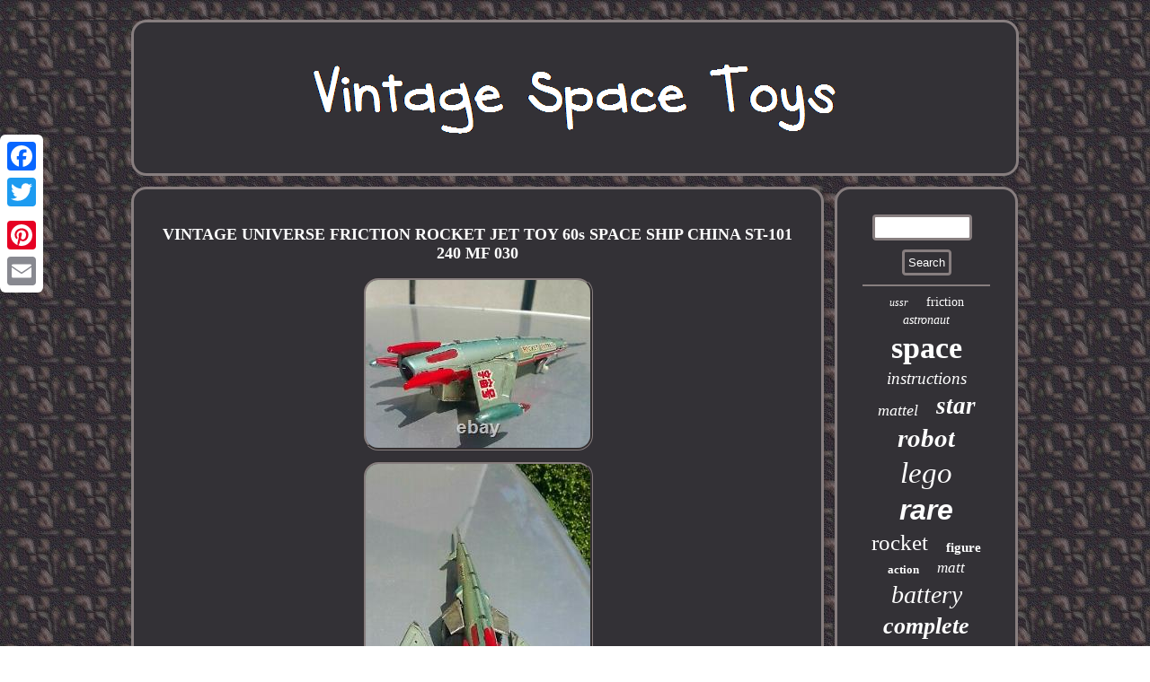

--- FILE ---
content_type: text/html
request_url: https://classicspacegames.com/vintage-universe-friction-rocket-jet-toy-60s-space-ship-china-st-101-240-mf-030-2.html
body_size: 3223
content:
<!DOCTYPE html>


 	

 <html>


 

<HEAD> 
<LINK rel="stylesheet" type="text/css" href="https://classicspacegames.com/jaqery.css"/>	 
 



 <script type="text/javascript">var a2a_config = a2a_config || {};a2a_config.no_3p = 1;</script> 		 <script async src="//static.addtoany.com/menu/page.js" type="text/javascript"></script><SCRIPT async type="text/javascript" src="//static.addtoany.com/menu/page.js"></SCRIPT><SCRIPT async type="text/javascript" src="//static.addtoany.com/menu/page.js"></SCRIPT>  
	   
<SCRIPT src="https://classicspacegames.com/lqav.js" type="text/javascript" async></SCRIPT>

<title>VINTAGE UNIVERSE FRICTION ROCKET JET TOY 60s SPACE SHIP CHINA ST-101 240 MF 030</title> 
<meta name="viewport" content="width=device-width, initial-scale=1"/>	


<script type="text/javascript" src="https://classicspacegames.com/xwul.js" async></script>  

<meta http-equiv="content-type" content="text/html; charset=UTF-8"/>


</HEAD>
	
  
<body>
 

  <div class="a2a_kit a2a_kit_size_32 a2a_floating_style a2a_vertical_style" style="left:0px; top:150px;">	
 
<a class="a2a_button_facebook"></a> 

<a class="a2a_button_twitter"></a> 	 <a class="a2a_button_google_plus"></a>  
 
<a class="a2a_button_pinterest"></a>   
 <a class="a2a_button_email"></a>     
 </div>	
	<div id="deqe"> 	  
<div id="hididufiq"> 
 
<a href="https://classicspacegames.com/">  
   <img alt="Vintage Space Toys" src="https://classicspacegames.com/vintage-space-toys.gif"/>
</a>	
 	</div> 
<div id="facot">     <div id="keme">	

   <div id="tycygo"></div>

	    <h1 class="[base64]">VINTAGE UNIVERSE FRICTION ROCKET JET TOY 60s SPACE SHIP CHINA ST-101 240 MF 030   </h1>	

<img class="wh2i4i" src="https://classicspacegames.com/pictures/VINTAGE-UNIVERSE-FRICTION-ROCKET-JET-TOY-60s-SPACE-SHIP-CHINA-ST-101-240-MF-030-01-cpod.jpg" title="VINTAGE UNIVERSE FRICTION ROCKET JET TOY 60s SPACE SHIP CHINA ST-101 240 MF 030" alt="VINTAGE UNIVERSE FRICTION ROCKET JET TOY 60s SPACE SHIP CHINA ST-101 240 MF 030"/>

 
<br/> 
  <img class="wh2i4i" src="https://classicspacegames.com/pictures/VINTAGE-UNIVERSE-FRICTION-ROCKET-JET-TOY-60s-SPACE-SHIP-CHINA-ST-101-240-MF-030-02-ftg.jpg" title="VINTAGE UNIVERSE FRICTION ROCKET JET TOY 60s SPACE SHIP CHINA ST-101 240 MF 030" alt="VINTAGE UNIVERSE FRICTION ROCKET JET TOY 60s SPACE SHIP CHINA ST-101 240 MF 030"/>
	<br/> <img class="wh2i4i" src="https://classicspacegames.com/pictures/VINTAGE-UNIVERSE-FRICTION-ROCKET-JET-TOY-60s-SPACE-SHIP-CHINA-ST-101-240-MF-030-03-hu.jpg" title="VINTAGE UNIVERSE FRICTION ROCKET JET TOY 60s SPACE SHIP CHINA ST-101 240 MF 030" alt="VINTAGE UNIVERSE FRICTION ROCKET JET TOY 60s SPACE SHIP CHINA ST-101 240 MF 030"/>   	
<br/> 	 
<img class="wh2i4i" src="https://classicspacegames.com/pictures/VINTAGE-UNIVERSE-FRICTION-ROCKET-JET-TOY-60s-SPACE-SHIP-CHINA-ST-101-240-MF-030-04-luvb.jpg" title="VINTAGE UNIVERSE FRICTION ROCKET JET TOY 60s SPACE SHIP CHINA ST-101 240 MF 030" alt="VINTAGE UNIVERSE FRICTION ROCKET JET TOY 60s SPACE SHIP CHINA ST-101 240 MF 030"/>
	<br/>      <img class="wh2i4i" src="https://classicspacegames.com/pictures/VINTAGE-UNIVERSE-FRICTION-ROCKET-JET-TOY-60s-SPACE-SHIP-CHINA-ST-101-240-MF-030-05-ite.jpg" title="VINTAGE UNIVERSE FRICTION ROCKET JET TOY 60s SPACE SHIP CHINA ST-101 240 MF 030" alt="VINTAGE UNIVERSE FRICTION ROCKET JET TOY 60s SPACE SHIP CHINA ST-101 240 MF 030"/><br/>   
 
	<img class="wh2i4i" src="https://classicspacegames.com/pictures/VINTAGE-UNIVERSE-FRICTION-ROCKET-JET-TOY-60s-SPACE-SHIP-CHINA-ST-101-240-MF-030-06-zr.jpg" title="VINTAGE UNIVERSE FRICTION ROCKET JET TOY 60s SPACE SHIP CHINA ST-101 240 MF 030" alt="VINTAGE UNIVERSE FRICTION ROCKET JET TOY 60s SPACE SHIP CHINA ST-101 240 MF 030"/> 	<br/>
<img class="wh2i4i" src="https://classicspacegames.com/pictures/VINTAGE-UNIVERSE-FRICTION-ROCKET-JET-TOY-60s-SPACE-SHIP-CHINA-ST-101-240-MF-030-07-ittd.jpg" title="VINTAGE UNIVERSE FRICTION ROCKET JET TOY 60s SPACE SHIP CHINA ST-101 240 MF 030" alt="VINTAGE UNIVERSE FRICTION ROCKET JET TOY 60s SPACE SHIP CHINA ST-101 240 MF 030"/>
  
<br/> 		<img class="wh2i4i" src="https://classicspacegames.com/pictures/VINTAGE-UNIVERSE-FRICTION-ROCKET-JET-TOY-60s-SPACE-SHIP-CHINA-ST-101-240-MF-030-08-yd.jpg" title="VINTAGE UNIVERSE FRICTION ROCKET JET TOY 60s SPACE SHIP CHINA ST-101 240 MF 030" alt="VINTAGE UNIVERSE FRICTION ROCKET JET TOY 60s SPACE SHIP CHINA ST-101 240 MF 030"/>

<br/>
<img class="wh2i4i" src="https://classicspacegames.com/pictures/VINTAGE-UNIVERSE-FRICTION-ROCKET-JET-TOY-60s-SPACE-SHIP-CHINA-ST-101-240-MF-030-09-dm.jpg" title="VINTAGE UNIVERSE FRICTION ROCKET JET TOY 60s SPACE SHIP CHINA ST-101 240 MF 030" alt="VINTAGE UNIVERSE FRICTION ROCKET JET TOY 60s SPACE SHIP CHINA ST-101 240 MF 030"/> 
 <br/>		
<img class="wh2i4i" src="https://classicspacegames.com/pictures/VINTAGE-UNIVERSE-FRICTION-ROCKET-JET-TOY-60s-SPACE-SHIP-CHINA-ST-101-240-MF-030-10-xv.jpg" title="VINTAGE UNIVERSE FRICTION ROCKET JET TOY 60s SPACE SHIP CHINA ST-101 240 MF 030" alt="VINTAGE UNIVERSE FRICTION ROCKET JET TOY 60s SPACE SHIP CHINA ST-101 240 MF 030"/> <br/> 
 	 
	 <img class="wh2i4i" src="https://classicspacegames.com/pictures/VINTAGE-UNIVERSE-FRICTION-ROCKET-JET-TOY-60s-SPACE-SHIP-CHINA-ST-101-240-MF-030-11-aewg.jpg" title="VINTAGE UNIVERSE FRICTION ROCKET JET TOY 60s SPACE SHIP CHINA ST-101 240 MF 030" alt="VINTAGE UNIVERSE FRICTION ROCKET JET TOY 60s SPACE SHIP CHINA ST-101 240 MF 030"/> 
<br/> 	 
 
<img class="wh2i4i" src="https://classicspacegames.com/pictures/VINTAGE-UNIVERSE-FRICTION-ROCKET-JET-TOY-60s-SPACE-SHIP-CHINA-ST-101-240-MF-030-12-foou.jpg" title="VINTAGE UNIVERSE FRICTION ROCKET JET TOY 60s SPACE SHIP CHINA ST-101 240 MF 030" alt="VINTAGE UNIVERSE FRICTION ROCKET JET TOY 60s SPACE SHIP CHINA ST-101 240 MF 030"/>     
<br/>
    	<br/> 
<img class="wh2i4i" src="https://classicspacegames.com/wokog.gif" title="VINTAGE UNIVERSE FRICTION ROCKET JET TOY 60s SPACE SHIP CHINA ST-101 240 MF 030" alt="VINTAGE UNIVERSE FRICTION ROCKET JET TOY 60s SPACE SHIP CHINA ST-101 240 MF 030"/> 

 <br/> 		 	 PRICE IS ONLY FOR THE CHINA TIN TOY ROCKET UNIVERSE ST -101 AT FIRST 5 PHOTOS.. PHOTOS WITH ALL TOYS ARE FOR YOU TOO SEE IF YOU LIKE MORE FROM OUR SPACE TOY WORLD... ALL FOR SALE SEPARATELY AT DIFFERENT PRICES.	
 
<p>  ALL TOYS ARE FOR SALE SEPARATELY AT DIFFERENT PRICES. DON'T MISS THE OPPORTUNITY TO OWN THIS TOY.. IT IS READY TO TRAVEL INTO YOUR COLLECTION... 		</p><p>
 Not for kids or play with.. SELL MORE AS AN ANTIQUE ITEM...</p>	 
	 PLEASE SEE MY OTHER SIMILAR ITEMS FOR SALE. Condition: FOR PARTS OR RESTORATION! Please, be sure to view all photos carefully as they are included as part of the item description. We NEVER clean our items. There are guaranteed authentic, genuine and as described. We sell them AS IS!! Feedback is very important to us. THANK YOU FOR YOUR TIME!!!	
		<p>  This item is in the category "Toys & Hobbies\Robots, Monsters & Space Toys\Space Toys\Pre-1970". The seller is "dragotoys" and is located in this country: BG. This item can be shipped worldwide.	 

 </p> 
		 <ul>
 
<li>Featured Refinements: Vintage Space Toy</li>
<li>Gender: Boys & Girls</li>
<li>Modified Item: No</li>
<li>Country/Region of Manufacture: China</li>
<li>Custom Bundle: No</li>
<li>Theme: SPACE ROCKET</li>
<li>Year: 1963</li>
<li>Age Level: 17 Years & Up</li>
<li>Brand: Unbranded</li>
	</ul>


	
<br/>
<img class="wh2i4i" src="https://classicspacegames.com/wokog.gif" title="VINTAGE UNIVERSE FRICTION ROCKET JET TOY 60s SPACE SHIP CHINA ST-101 240 MF 030" alt="VINTAGE UNIVERSE FRICTION ROCKET JET TOY 60s SPACE SHIP CHINA ST-101 240 MF 030"/> 

<br/> 
 <div  class="a2a_kit" style="margin:10px auto 0px auto">


 	    <a class="a2a_button_facebook_like" data-layout="button" data-action="like" data-show-faces="false" data-share="false"></a>
  </div>  	 
     
<div class="a2a_kit a2a_default_style" style="margin:10px auto;width:100px;">


	   <a class="a2a_button_facebook"></a>
  	

<a class="a2a_button_twitter"></a>  	 
<a class="a2a_button_google_plus"></a> 
  

 <a class="a2a_button_pinterest"></a>
 
 <a class="a2a_button_email"></a>    </div>

 
 
	
<hr/> 
	</div> 
	 
	<div id="cujyg">	 

<div id="bygeni">
	  	 
	
	<hr/>
	
</div><div id="hixoma"></div>
 
 <div id="lugy">

	<a style="font-family:Monotype.com;font-size:12px;font-weight:normal;font-style:oblique;text-decoration:none" href="https://classicspacegames.com/t/ussr.html">ussr</a><a style="font-family:Univers Condensed;font-size:14px;font-weight:normal;font-style:normal;text-decoration:none" href="https://classicspacegames.com/t/friction.html">friction</a><a style="font-family:GV Terminal;font-size:14px;font-weight:normal;font-style:italic;text-decoration:none" href="https://classicspacegames.com/t/astronaut.html">astronaut</a><a style="font-family:Arial Narrow;font-size:34px;font-weight:bolder;font-style:normal;text-decoration:none" href="https://classicspacegames.com/t/space.html">space</a><a style="font-family:Impact;font-size:19px;font-weight:lighter;font-style:italic;text-decoration:none" href="https://classicspacegames.com/t/instructions.html">instructions</a><a style="font-family:Haettenschweiler;font-size:18px;font-weight:normal;font-style:italic;text-decoration:none" href="https://classicspacegames.com/t/mattel.html">mattel</a><a style="font-family:Lansbury;font-size:27px;font-weight:bolder;font-style:italic;text-decoration:none" href="https://classicspacegames.com/t/star.html">star</a><a style="font-family:Old English Text MT;font-size:29px;font-weight:bold;font-style:italic;text-decoration:none" href="https://classicspacegames.com/t/robot.html">robot</a><a style="font-family:Matura MT Script Capitals;font-size:33px;font-weight:normal;font-style:oblique;text-decoration:none" href="https://classicspacegames.com/t/lego.html">lego</a><a style="font-family:Arial;font-size:32px;font-weight:bold;font-style:oblique;text-decoration:none" href="https://classicspacegames.com/t/rare.html">rare</a><a style="font-family:Charcoal;font-size:25px;font-weight:normal;font-style:normal;text-decoration:none" href="https://classicspacegames.com/t/rocket.html">rocket</a><a style="font-family:Comic Sans MS;font-size:15px;font-weight:bolder;font-style:normal;text-decoration:none" href="https://classicspacegames.com/t/figure.html">figure</a><a style="font-family:Kino MT;font-size:13px;font-weight:bold;font-style:normal;text-decoration:none" href="https://classicspacegames.com/t/action.html">action</a><a style="font-family:Garamond;font-size:17px;font-weight:lighter;font-style:oblique;text-decoration:none" href="https://classicspacegames.com/t/matt.html">matt</a><a style="font-family:Times New Roman;font-size:28px;font-weight:normal;font-style:italic;text-decoration:none" href="https://classicspacegames.com/t/battery.html">battery</a><a style="font-family:Minion Web;font-size:26px;font-weight:bolder;font-style:oblique;text-decoration:none" href="https://classicspacegames.com/t/complete.html">complete</a><a style="font-family:Braggadocio;font-size:15px;font-weight:bolder;font-style:italic;text-decoration:none" href="https://classicspacegames.com/t/plastic.html">plastic</a><a style="font-family:Trebuchet MS;font-size:10px;font-weight:bolder;font-style:oblique;text-decoration:none" href="https://classicspacegames.com/t/base.html">base</a><a style="font-family:Old English Text MT;font-size:23px;font-weight:normal;font-style:italic;text-decoration:none" href="https://classicspacegames.com/t/operated.html">operated</a><a style="font-family:Charcoal;font-size:24px;font-weight:bolder;font-style:normal;text-decoration:none" href="https://classicspacegames.com/t/ship.html">ship</a><a style="font-family:Arial Narrow;font-size:11px;font-weight:bold;font-style:italic;text-decoration:none" href="https://classicspacegames.com/t/litho.html">litho</a><a style="font-family:Letter Gothic;font-size:16px;font-weight:bold;font-style:normal;text-decoration:none" href="https://classicspacegames.com/t/mason.html">mason</a><a style="font-family:Lincoln;font-size:31px;font-weight:lighter;font-style:italic;text-decoration:none" href="https://classicspacegames.com/t/japan.html">japan</a><a style="font-family:Bodoni MT Ultra Bold;font-size:12px;font-weight:bold;font-style:normal;text-decoration:none" href="https://classicspacegames.com/t/major.html">major</a><a style="font-family:Letter Gothic;font-size:16px;font-weight:bolder;font-style:italic;text-decoration:none" href="https://classicspacegames.com/t/works.html">works</a><a style="font-family:Ner Berolina MT;font-size:18px;font-weight:bolder;font-style:oblique;text-decoration:none" href="https://classicspacegames.com/t/1960s.html">1960s</a><a style="font-family:Kino MT;font-size:35px;font-weight:bold;font-style:oblique;text-decoration:none" href="https://classicspacegames.com/t/vintage.html">vintage</a><a style="font-family:Coronet;font-size:30px;font-weight:bold;font-style:italic;text-decoration:none" href="https://classicspacegames.com/t/toys.html">toys</a><a style="font-family:Cursive Elegant;font-size:22px;font-weight:normal;font-style:italic;text-decoration:none" href="https://classicspacegames.com/t/wars.html">wars</a><a style="font-family:Fritzquad;font-size:19px;font-weight:bold;font-style:normal;text-decoration:none" href="https://classicspacegames.com/t/sealed.html">sealed</a><a style="font-family:Monotype.com;font-size:21px;font-weight:bolder;font-style:italic;text-decoration:none" href="https://classicspacegames.com/t/classic.html">classic</a><a style="font-family:Century Schoolbook;font-size:20px;font-weight:bold;font-style:oblique;text-decoration:none" href="https://classicspacegames.com/t/original.html">original</a><a style="font-family:Century Gothic;font-size:11px;font-weight:lighter;font-style:oblique;text-decoration:none" href="https://classicspacegames.com/t/explorer.html">explorer</a><a style="font-family:Cursive Elegant;font-size:13px;font-weight:lighter;font-style:normal;text-decoration:none" href="https://classicspacegames.com/t/moon.html">moon</a><a style="font-family:Palatino;font-size:17px;font-weight:bolder;font-style:oblique;text-decoration:none" href="https://classicspacegames.com/t/made.html">made</a>
 	</div>


   </div>  
	 	 </div>
	 <div id="cohu">   	

 	
 <ul><li><a href="https://classicspacegames.com/">Homepage</a></li><li><a href="https://classicspacegames.com/links.html">Links</a></li><li><a href="https://classicspacegames.com/contact.php">Contact Us</a></li><li><a href="https://classicspacegames.com/privacypolicy.html">Privacy Policy</a></li><li><a href="https://classicspacegames.com/tos.html">Terms of Use</a></li></ul>				 	 </div>
 

</div>

 
  

</body>
    
</html>

 
